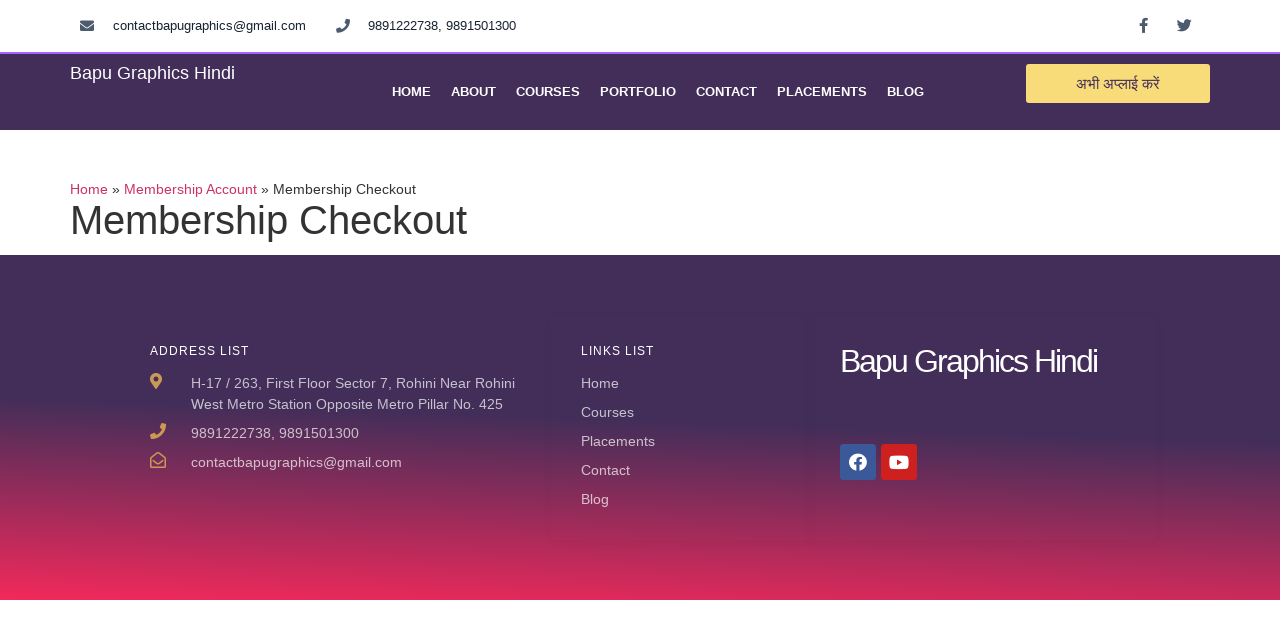

--- FILE ---
content_type: text/html; charset=UTF-8
request_url: https://hindi.bapugraphics.com/membership-account/membership-checkout/
body_size: 10308
content:
<!doctype html><html lang="en-GB"><head><script data-no-optimize="1">var litespeed_docref=sessionStorage.getItem("litespeed_docref");litespeed_docref&&(Object.defineProperty(document,"referrer",{get:function(){return litespeed_docref}}),sessionStorage.removeItem("litespeed_docref"));</script> <meta name="google-site-verification" content="hNHKId4rf3sQqDnszenuVUFoGymeAcW2pgl2aJEi9hg" /><meta charset="UTF-8"><link data-optimized="2" rel="stylesheet" href="https://hindi.bapugraphics.com/wp-content/litespeed/css/364ea0a6549a8a155cbbf0768c4eddcd.css?ver=3b09f" /><meta name="viewport" content="width=device-width, initial-scale=1"><link rel="profile" href="https://gmpg.org/xfn/11"><meta name='robots' content='index, follow, max-image-preview:large, max-snippet:-1, max-video-preview:-1' /><title>Membership Checkout | Learn Web Design, Graphic Design, Digital Marketing In Hindi</title><link rel="canonical" href="https://hindi.bapugraphics.com/membership-account/membership-checkout/" /><meta property="og:locale" content="en_GB" /><meta property="og:type" content="article" /><meta property="og:title" content="Membership Checkout | Learn Web Design, Graphic Design, Digital Marketing In Hindi" /><meta property="og:description" content="[pmpro_checkout]" /><meta property="og:url" content="https://hindi.bapugraphics.com/membership-account/membership-checkout/" /><meta property="og:site_name" content="Learn Web Design, Graphic Design, Digital Marketing In Hindi" /><meta property="article:publisher" content="https://www.facebook.com/bapugraphics/" /><meta name="twitter:card" content="summary_large_image" /><meta name="twitter:site" content="@bapugraphics" /> <script type="application/ld+json" class="yoast-schema-graph">{"@context":"https://schema.org","@graph":[{"@type":"WebPage","@id":"https://hindi.bapugraphics.com/membership-account/membership-checkout/","url":"https://hindi.bapugraphics.com/membership-account/membership-checkout/","name":"Membership Checkout | Learn Web Design, Graphic Design, Digital Marketing In Hindi","isPartOf":{"@id":"https://hindi.bapugraphics.com/#website"},"datePublished":"2016-05-27T09:44:44+00:00","dateModified":"2016-05-27T09:44:44+00:00","breadcrumb":{"@id":"https://hindi.bapugraphics.com/membership-account/membership-checkout/#breadcrumb"},"inLanguage":"en-GB","potentialAction":[{"@type":"ReadAction","target":["https://hindi.bapugraphics.com/membership-account/membership-checkout/"]}]},{"@type":"BreadcrumbList","@id":"https://hindi.bapugraphics.com/membership-account/membership-checkout/#breadcrumb","itemListElement":[{"@type":"ListItem","position":1,"name":"Home","item":"https://hindi.bapugraphics.com/"},{"@type":"ListItem","position":2,"name":"Membership Account","item":"https://hindi.bapugraphics.com/membership-account/"},{"@type":"ListItem","position":3,"name":"Membership Checkout"}]},{"@type":"WebSite","@id":"https://hindi.bapugraphics.com/#website","url":"https://hindi.bapugraphics.com/","name":"Learn Web Design, Graphic Design, Digital Marketing In Hindi","description":"Best Institute in Delhi","publisher":{"@id":"https://hindi.bapugraphics.com/#organization"},"potentialAction":[{"@type":"SearchAction","target":{"@type":"EntryPoint","urlTemplate":"https://hindi.bapugraphics.com/?s={search_term_string}"},"query-input":"required name=search_term_string"}],"inLanguage":"en-GB"},{"@type":"Organization","@id":"https://hindi.bapugraphics.com/#organization","name":"Bapu Graphics","url":"https://hindi.bapugraphics.com/","logo":{"@type":"ImageObject","inLanguage":"en-GB","@id":"https://hindi.bapugraphics.com/#/schema/logo/image/","url":"https://hindi.bapugraphics.com/wp-content/uploads/bapu-graphics-hindi.png","contentUrl":"https://hindi.bapugraphics.com/wp-content/uploads/bapu-graphics-hindi.png","width":300,"height":75,"caption":"Bapu Graphics"},"image":{"@id":"https://hindi.bapugraphics.com/#/schema/logo/image/"},"sameAs":["https://www.facebook.com/bapugraphics/","https://twitter.com/bapugraphics","https://www.instagram.com/bapugraphicsindia/","https://www.linkedin.com/company/bapu-graphics/","https://www.pinterest.ca/bapugraphics/","https://www.youtube.com/channel/UCM042RbemR7UkSik9E3Y-Hw"]}]}</script> <link rel="alternate" type="application/rss+xml" title="Learn Web Design, Graphic Design, Digital Marketing In Hindi &raquo; Feed" href="https://hindi.bapugraphics.com/feed/" /><link rel="alternate" type="application/rss+xml" title="Learn Web Design, Graphic Design, Digital Marketing In Hindi &raquo; Comments Feed" href="https://hindi.bapugraphics.com/comments/feed/" /><link rel="preconnect" href="https://fonts.gstatic.com/" crossorigin><link rel="https://api.w.org/" href="https://hindi.bapugraphics.com/wp-json/" /><link rel="alternate" type="application/json" href="https://hindi.bapugraphics.com/wp-json/wp/v2/pages/6516" /><link rel="EditURI" type="application/rsd+xml" title="RSD" href="https://hindi.bapugraphics.com/xmlrpc.php?rsd" /><link rel="wlwmanifest" type="application/wlwmanifest+xml" href="https://hindi.bapugraphics.com/wp-includes/wlwmanifest.xml" /><meta name="generator" content="WordPress 6.2.8" /><link rel='shortlink' href='https://hindi.bapugraphics.com/?p=6516' /><link rel="alternate" type="application/json+oembed" href="https://hindi.bapugraphics.com/wp-json/oembed/1.0/embed?url=https%3A%2F%2Fhindi.bapugraphics.com%2Fmembership-account%2Fmembership-checkout%2F" /><link rel="alternate" type="text/xml+oembed" href="https://hindi.bapugraphics.com/wp-json/oembed/1.0/embed?url=https%3A%2F%2Fhindi.bapugraphics.com%2Fmembership-account%2Fmembership-checkout%2F&#038;format=xml" /><meta name="generator" content="Elementor 3.13.4; features: a11y_improvements, additional_custom_breakpoints; settings: css_print_method-external, google_font-enabled, font_display-auto"><link rel="icon" href="https://hindi.bapugraphics.com/wp-content/uploads/2019/02/cropped-favicon-32x32.png" sizes="32x32" /><link rel="icon" href="https://hindi.bapugraphics.com/wp-content/uploads/2019/02/cropped-favicon-192x192.png" sizes="192x192" /><link rel="apple-touch-icon" href="https://hindi.bapugraphics.com/wp-content/uploads/2019/02/cropped-favicon-180x180.png" /><meta name="msapplication-TileImage" content="https://hindi.bapugraphics.com/wp-content/uploads/2019/02/cropped-favicon-270x270.png" /></head><body class="page-template-default page page-id-6516 page-child parent-pageid-6513 elementor-default elementor-kit-9318 elementor-page-9452"><svg xmlns="http://www.w3.org/2000/svg" viewBox="0 0 0 0" width="0" height="0" focusable="false" role="none" style="visibility: hidden; position: absolute; left: -9999px; overflow: hidden;" ><defs><filter id="wp-duotone-dark-grayscale"><feColorMatrix color-interpolation-filters="sRGB" type="matrix" values=" .299 .587 .114 0 0 .299 .587 .114 0 0 .299 .587 .114 0 0 .299 .587 .114 0 0 " /><feComponentTransfer color-interpolation-filters="sRGB" ><feFuncR type="table" tableValues="0 0.49803921568627" /><feFuncG type="table" tableValues="0 0.49803921568627" /><feFuncB type="table" tableValues="0 0.49803921568627" /><feFuncA type="table" tableValues="1 1" /></feComponentTransfer><feComposite in2="SourceGraphic" operator="in" /></filter></defs></svg><svg xmlns="http://www.w3.org/2000/svg" viewBox="0 0 0 0" width="0" height="0" focusable="false" role="none" style="visibility: hidden; position: absolute; left: -9999px; overflow: hidden;" ><defs><filter id="wp-duotone-grayscale"><feColorMatrix color-interpolation-filters="sRGB" type="matrix" values=" .299 .587 .114 0 0 .299 .587 .114 0 0 .299 .587 .114 0 0 .299 .587 .114 0 0 " /><feComponentTransfer color-interpolation-filters="sRGB" ><feFuncR type="table" tableValues="0 1" /><feFuncG type="table" tableValues="0 1" /><feFuncB type="table" tableValues="0 1" /><feFuncA type="table" tableValues="1 1" /></feComponentTransfer><feComposite in2="SourceGraphic" operator="in" /></filter></defs></svg><svg xmlns="http://www.w3.org/2000/svg" viewBox="0 0 0 0" width="0" height="0" focusable="false" role="none" style="visibility: hidden; position: absolute; left: -9999px; overflow: hidden;" ><defs><filter id="wp-duotone-purple-yellow"><feColorMatrix color-interpolation-filters="sRGB" type="matrix" values=" .299 .587 .114 0 0 .299 .587 .114 0 0 .299 .587 .114 0 0 .299 .587 .114 0 0 " /><feComponentTransfer color-interpolation-filters="sRGB" ><feFuncR type="table" tableValues="0.54901960784314 0.98823529411765" /><feFuncG type="table" tableValues="0 1" /><feFuncB type="table" tableValues="0.71764705882353 0.25490196078431" /><feFuncA type="table" tableValues="1 1" /></feComponentTransfer><feComposite in2="SourceGraphic" operator="in" /></filter></defs></svg><svg xmlns="http://www.w3.org/2000/svg" viewBox="0 0 0 0" width="0" height="0" focusable="false" role="none" style="visibility: hidden; position: absolute; left: -9999px; overflow: hidden;" ><defs><filter id="wp-duotone-blue-red"><feColorMatrix color-interpolation-filters="sRGB" type="matrix" values=" .299 .587 .114 0 0 .299 .587 .114 0 0 .299 .587 .114 0 0 .299 .587 .114 0 0 " /><feComponentTransfer color-interpolation-filters="sRGB" ><feFuncR type="table" tableValues="0 1" /><feFuncG type="table" tableValues="0 0.27843137254902" /><feFuncB type="table" tableValues="0.5921568627451 0.27843137254902" /><feFuncA type="table" tableValues="1 1" /></feComponentTransfer><feComposite in2="SourceGraphic" operator="in" /></filter></defs></svg><svg xmlns="http://www.w3.org/2000/svg" viewBox="0 0 0 0" width="0" height="0" focusable="false" role="none" style="visibility: hidden; position: absolute; left: -9999px; overflow: hidden;" ><defs><filter id="wp-duotone-midnight"><feColorMatrix color-interpolation-filters="sRGB" type="matrix" values=" .299 .587 .114 0 0 .299 .587 .114 0 0 .299 .587 .114 0 0 .299 .587 .114 0 0 " /><feComponentTransfer color-interpolation-filters="sRGB" ><feFuncR type="table" tableValues="0 0" /><feFuncG type="table" tableValues="0 0.64705882352941" /><feFuncB type="table" tableValues="0 1" /><feFuncA type="table" tableValues="1 1" /></feComponentTransfer><feComposite in2="SourceGraphic" operator="in" /></filter></defs></svg><svg xmlns="http://www.w3.org/2000/svg" viewBox="0 0 0 0" width="0" height="0" focusable="false" role="none" style="visibility: hidden; position: absolute; left: -9999px; overflow: hidden;" ><defs><filter id="wp-duotone-magenta-yellow"><feColorMatrix color-interpolation-filters="sRGB" type="matrix" values=" .299 .587 .114 0 0 .299 .587 .114 0 0 .299 .587 .114 0 0 .299 .587 .114 0 0 " /><feComponentTransfer color-interpolation-filters="sRGB" ><feFuncR type="table" tableValues="0.78039215686275 1" /><feFuncG type="table" tableValues="0 0.94901960784314" /><feFuncB type="table" tableValues="0.35294117647059 0.47058823529412" /><feFuncA type="table" tableValues="1 1" /></feComponentTransfer><feComposite in2="SourceGraphic" operator="in" /></filter></defs></svg><svg xmlns="http://www.w3.org/2000/svg" viewBox="0 0 0 0" width="0" height="0" focusable="false" role="none" style="visibility: hidden; position: absolute; left: -9999px; overflow: hidden;" ><defs><filter id="wp-duotone-purple-green"><feColorMatrix color-interpolation-filters="sRGB" type="matrix" values=" .299 .587 .114 0 0 .299 .587 .114 0 0 .299 .587 .114 0 0 .299 .587 .114 0 0 " /><feComponentTransfer color-interpolation-filters="sRGB" ><feFuncR type="table" tableValues="0.65098039215686 0.40392156862745" /><feFuncG type="table" tableValues="0 1" /><feFuncB type="table" tableValues="0.44705882352941 0.4" /><feFuncA type="table" tableValues="1 1" /></feComponentTransfer><feComposite in2="SourceGraphic" operator="in" /></filter></defs></svg><svg xmlns="http://www.w3.org/2000/svg" viewBox="0 0 0 0" width="0" height="0" focusable="false" role="none" style="visibility: hidden; position: absolute; left: -9999px; overflow: hidden;" ><defs><filter id="wp-duotone-blue-orange"><feColorMatrix color-interpolation-filters="sRGB" type="matrix" values=" .299 .587 .114 0 0 .299 .587 .114 0 0 .299 .587 .114 0 0 .299 .587 .114 0 0 " /><feComponentTransfer color-interpolation-filters="sRGB" ><feFuncR type="table" tableValues="0.098039215686275 1" /><feFuncG type="table" tableValues="0 0.66274509803922" /><feFuncB type="table" tableValues="0.84705882352941 0.41960784313725" /><feFuncA type="table" tableValues="1 1" /></feComponentTransfer><feComposite in2="SourceGraphic" operator="in" /></filter></defs></svg>
<a class="skip-link screen-reader-text" href="#content">Skip to content</a><div data-elementor-type="header" data-elementor-id="9319" class="elementor elementor-9319 elementor-location-header"><div class="elementor-section-wrap"><div class="elementor-element elementor-element-c4108c5 elementor-hidden-mobile e-con-boxed e-flex e-con" data-id="c4108c5" data-element_type="container" id="envato-101-header" data-settings="{&quot;background_background&quot;:&quot;classic&quot;,&quot;content_width&quot;:&quot;boxed&quot;}"><div class="e-con-inner"><div class="elementor-element elementor-element-6b215d3 e-con-full e-flex e-con" data-id="6b215d3" data-element_type="container" data-settings="{&quot;content_width&quot;:&quot;full&quot;}"><div class="elementor-element elementor-element-878d825 elementor-hidden-phone e-con-full e-flex e-con" data-id="878d825" data-element_type="container" data-settings="{&quot;content_width&quot;:&quot;full&quot;}"><div class="elementor-element elementor-element-ca031a4 e-con-full e-flex e-con" data-id="ca031a4" data-element_type="container" data-settings="{&quot;content_width&quot;:&quot;full&quot;}"><div class="elementor-element elementor-element-53de503 elementor-icon-list--layout-inline elementor-align-left elementor-list-item-link-full_width elementor-widget elementor-widget-icon-list" data-id="53de503" data-element_type="widget" data-widget_type="icon-list.default"><div class="elementor-widget-container"><ul class="elementor-icon-list-items elementor-inline-items"><li class="elementor-icon-list-item elementor-inline-item">
<span class="elementor-icon-list-icon">
<i aria-hidden="true" class="fas fa-envelope"></i>						</span>
<span class="elementor-icon-list-text">contactbapugraphics@gmail.com</span></li><li class="elementor-icon-list-item elementor-inline-item">
<span class="elementor-icon-list-icon">
<i aria-hidden="true" class="fas fa-phone"></i>						</span>
<span class="elementor-icon-list-text">9891222738, 9891501300</span></li></ul></div></div></div><div class="elementor-element elementor-element-bec36c7 e-con-full e-flex e-con" data-id="bec36c7" data-element_type="container" data-settings="{&quot;content_width&quot;:&quot;full&quot;}"><div class="elementor-element elementor-element-d272530 e-grid-align-right elementor-shape-rounded elementor-grid-0 elementor-widget elementor-widget-social-icons" data-id="d272530" data-element_type="widget" data-widget_type="social-icons.default"><div class="elementor-widget-container"><div class="elementor-social-icons-wrapper elementor-grid">
<span class="elementor-grid-item">
<a class="elementor-icon elementor-social-icon elementor-social-icon-facebook-f elementor-repeater-item-320e991" target="_blank">
<span class="elementor-screen-only">Facebook-f</span>
<i class="fab fa-facebook-f"></i>					</a>
</span>
<span class="elementor-grid-item">
<a class="elementor-icon elementor-social-icon elementor-social-icon-twitter elementor-repeater-item-1491259" target="_blank">
<span class="elementor-screen-only">Twitter</span>
<i class="fab fa-twitter"></i>					</a>
</span></div></div></div></div></div></div></div></div><div class="elementor-element elementor-element-9deeca6 e-con-boxed e-flex e-con" data-id="9deeca6" data-element_type="container" data-settings="{&quot;background_background&quot;:&quot;classic&quot;,&quot;sticky&quot;:&quot;top&quot;,&quot;sticky_on&quot;:[&quot;desktop&quot;,&quot;tablet&quot;],&quot;content_width&quot;:&quot;boxed&quot;,&quot;sticky_offset&quot;:0,&quot;sticky_effects_offset&quot;:0}"><div class="e-con-inner"><div class="elementor-element elementor-element-4ffd6a2 e-con-full e-flex e-con" data-id="4ffd6a2" data-element_type="container" data-settings="{&quot;content_width&quot;:&quot;full&quot;}"><div class="elementor-element elementor-element-d2b7c20 elementor-widget elementor-widget-heading" data-id="d2b7c20" data-element_type="widget" data-widget_type="heading.default"><div class="elementor-widget-container"><h1 class="elementor-heading-title elementor-size-default">Bapu Graphics Hindi</h1></div></div></div><div class="elementor-element elementor-element-392fa74 e-con-full e-flex e-con" data-id="392fa74" data-element_type="container" data-settings="{&quot;content_width&quot;:&quot;full&quot;}"><div class="elementor-element elementor-element-f0fe8c3 elementor-nav-menu--stretch elementor-nav-menu__align-center elementor-nav-menu--dropdown-tablet elementor-nav-menu__text-align-aside elementor-nav-menu--toggle elementor-nav-menu--burger elementor-widget elementor-widget-nav-menu" data-id="f0fe8c3" data-element_type="widget" data-settings="{&quot;full_width&quot;:&quot;stretch&quot;,&quot;layout&quot;:&quot;horizontal&quot;,&quot;submenu_icon&quot;:{&quot;value&quot;:&quot;&lt;i class=\&quot;fas fa-caret-down\&quot;&gt;&lt;\/i&gt;&quot;,&quot;library&quot;:&quot;fa-solid&quot;},&quot;toggle&quot;:&quot;burger&quot;}" data-widget_type="nav-menu.default"><div class="elementor-widget-container"><nav class="elementor-nav-menu--main elementor-nav-menu__container elementor-nav-menu--layout-horizontal e--pointer-text e--animation-grow"><ul id="menu-1-f0fe8c3" class="elementor-nav-menu"><li class="menu-item menu-item-type-post_type menu-item-object-page menu-item-home menu-item-9224"><a href="https://hindi.bapugraphics.com/" class="elementor-item">Home</a></li><li class="menu-item menu-item-type-custom menu-item-object-custom menu-item-9486"><a href="https://www.bapugraphics.com/aboutbapugraphics.php" class="elementor-item">About</a></li><li class="sub-menu-columns menu-item menu-item-type-post_type_archive menu-item-object-lp_course menu-item-has-children menu-item-7637"><a href="https://hindi.bapugraphics.com/courses/" class="elementor-item">Courses</a><ul class="sub-menu elementor-nav-menu--dropdown"><li class="menu-item menu-item-type-custom menu-item-object-custom menu-item-has-children menu-item-7655"><a href="#" class="elementor-sub-item elementor-item-anchor">Courses</a><ul class="sub-menu elementor-nav-menu--dropdown"><li class="menu-item menu-item-type-post_type menu-item-object-lp_course menu-item-7657"><a href="https://hindi.bapugraphics.com/course/web-design-course/" class="elementor-sub-item">Web Design Course</a></li><li class="menu-item menu-item-type-post_type menu-item-object-lp_course menu-item-7660"><a href="https://hindi.bapugraphics.com/course/graphic-design-course/" class="elementor-sub-item">Graphic Design Course</a></li><li class="menu-item menu-item-type-post_type menu-item-object-lp_course menu-item-7663"><a href="https://hindi.bapugraphics.com/course/digital-marketing-course-hindi-delhi/" class="elementor-sub-item">Digital Marketing Course</a></li><li class="menu-item menu-item-type-post_type menu-item-object-lp_course menu-item-7656"><a href="https://hindi.bapugraphics.com/course/web-development-course/" class="elementor-sub-item">Web Development Course</a></li><li class="menu-item menu-item-type-post_type menu-item-object-lp_course menu-item-7658"><a href="https://hindi.bapugraphics.com/course/video-post-production-course/" class="elementor-sub-item">Video Post Production Course</a></li><li class="menu-item menu-item-type-post_type menu-item-object-lp_course menu-item-7659"><a href="https://hindi.bapugraphics.com/course/multimedia-course/" class="elementor-sub-item">Multimedia Course</a></li><li class="menu-item menu-item-type-post_type menu-item-object-lp_course menu-item-7661"><a href="https://hindi.bapugraphics.com/course/e-pub-course/" class="elementor-sub-item">E-Pub Course</a></li><li class="menu-item menu-item-type-post_type menu-item-object-lp_course menu-item-7662"><a href="https://hindi.bapugraphics.com/course/e-learning-course/" class="elementor-sub-item">E-Learning Course</a></li></ul></li><li class="menu-item menu-item-type-custom menu-item-object-custom menu-item-has-children menu-item-7654"><a href="#" class="elementor-sub-item elementor-item-anchor">Categories</a><ul class="sub-menu elementor-nav-menu--dropdown"><li class="menu-item menu-item-type-post_type menu-item-object-page menu-item-8721"><a href="https://hindi.bapugraphics.com/web-specialized-courses/" class="elementor-sub-item">Web Specialized Courses</a></li><li class="menu-item menu-item-type-post_type menu-item-object-page menu-item-8723"><a href="https://hindi.bapugraphics.com/graphic-specialized-courses/" class="elementor-sub-item">Graphic Specialized Courses</a></li><li class="menu-item menu-item-type-post_type menu-item-object-page menu-item-8726"><a href="https://hindi.bapugraphics.com/3d-special-courses/" class="elementor-sub-item">3D Special Courses</a></li><li class="menu-item menu-item-type-post_type menu-item-object-page menu-item-8725"><a href="https://hindi.bapugraphics.com/animation-courses/" class="elementor-sub-item">Animation Courses</a></li><li class="menu-item menu-item-type-post_type menu-item-object-page menu-item-8724"><a href="https://hindi.bapugraphics.com/electronic-media-special-course/" class="elementor-sub-item">Electronic Media Special Course</a></li><li class="menu-item menu-item-type-post_type menu-item-object-page menu-item-8720"><a href="https://hindi.bapugraphics.com/web-application-courses/" class="elementor-sub-item">Web Application Courses</a></li><li class="menu-item menu-item-type-post_type menu-item-object-page menu-item-8719"><a href="https://hindi.bapugraphics.com/develoment-codes/" class="elementor-sub-item">Development Codes</a></li><li class="menu-item menu-item-type-post_type menu-item-object-page menu-item-8722"><a href="https://hindi.bapugraphics.com/software-wise-courses/" class="elementor-sub-item">Software Wise Courses</a></li></ul></li></ul></li><li class="menu-item menu-item-type-custom menu-item-object-custom menu-item-7705"><a href="https://www.bapugraphics.com/bapu-graphics-portfolio/latest-portfolio/" class="elementor-item">Portfolio</a></li><li class="menu-item menu-item-type-custom menu-item-object-custom menu-item-9485"><a href="https://www.bapugraphics.com/contactus.php" class="elementor-item">Contact</a></li><li class="menu-item menu-item-type-custom menu-item-object-custom menu-item-9484"><a href="https://www.bapugraphics.com/placementsassistance.php" class="elementor-item">Placements</a></li><li class="menu-item menu-item-type-custom menu-item-object-custom menu-item-7664"><a href="https://hindi.bapugraphics.com/blog/" class="elementor-item">Blog</a></li></ul></nav><div class="elementor-menu-toggle" role="button" tabindex="0" aria-label="Menu Toggle" aria-expanded="false">
<i aria-hidden="true" role="presentation" class="elementor-menu-toggle__icon--open eicon-menu-bar"></i><i aria-hidden="true" role="presentation" class="elementor-menu-toggle__icon--close eicon-close"></i>			<span class="elementor-screen-only">Menu</span></div><nav class="elementor-nav-menu--dropdown elementor-nav-menu__container" aria-hidden="true"><ul id="menu-2-f0fe8c3" class="elementor-nav-menu"><li class="menu-item menu-item-type-post_type menu-item-object-page menu-item-home menu-item-9224"><a href="https://hindi.bapugraphics.com/" class="elementor-item" tabindex="-1">Home</a></li><li class="menu-item menu-item-type-custom menu-item-object-custom menu-item-9486"><a href="https://www.bapugraphics.com/aboutbapugraphics.php" class="elementor-item" tabindex="-1">About</a></li><li class="sub-menu-columns menu-item menu-item-type-post_type_archive menu-item-object-lp_course menu-item-has-children menu-item-7637"><a href="https://hindi.bapugraphics.com/courses/" class="elementor-item" tabindex="-1">Courses</a><ul class="sub-menu elementor-nav-menu--dropdown"><li class="menu-item menu-item-type-custom menu-item-object-custom menu-item-has-children menu-item-7655"><a href="#" class="elementor-sub-item elementor-item-anchor" tabindex="-1">Courses</a><ul class="sub-menu elementor-nav-menu--dropdown"><li class="menu-item menu-item-type-post_type menu-item-object-lp_course menu-item-7657"><a href="https://hindi.bapugraphics.com/course/web-design-course/" class="elementor-sub-item" tabindex="-1">Web Design Course</a></li><li class="menu-item menu-item-type-post_type menu-item-object-lp_course menu-item-7660"><a href="https://hindi.bapugraphics.com/course/graphic-design-course/" class="elementor-sub-item" tabindex="-1">Graphic Design Course</a></li><li class="menu-item menu-item-type-post_type menu-item-object-lp_course menu-item-7663"><a href="https://hindi.bapugraphics.com/course/digital-marketing-course-hindi-delhi/" class="elementor-sub-item" tabindex="-1">Digital Marketing Course</a></li><li class="menu-item menu-item-type-post_type menu-item-object-lp_course menu-item-7656"><a href="https://hindi.bapugraphics.com/course/web-development-course/" class="elementor-sub-item" tabindex="-1">Web Development Course</a></li><li class="menu-item menu-item-type-post_type menu-item-object-lp_course menu-item-7658"><a href="https://hindi.bapugraphics.com/course/video-post-production-course/" class="elementor-sub-item" tabindex="-1">Video Post Production Course</a></li><li class="menu-item menu-item-type-post_type menu-item-object-lp_course menu-item-7659"><a href="https://hindi.bapugraphics.com/course/multimedia-course/" class="elementor-sub-item" tabindex="-1">Multimedia Course</a></li><li class="menu-item menu-item-type-post_type menu-item-object-lp_course menu-item-7661"><a href="https://hindi.bapugraphics.com/course/e-pub-course/" class="elementor-sub-item" tabindex="-1">E-Pub Course</a></li><li class="menu-item menu-item-type-post_type menu-item-object-lp_course menu-item-7662"><a href="https://hindi.bapugraphics.com/course/e-learning-course/" class="elementor-sub-item" tabindex="-1">E-Learning Course</a></li></ul></li><li class="menu-item menu-item-type-custom menu-item-object-custom menu-item-has-children menu-item-7654"><a href="#" class="elementor-sub-item elementor-item-anchor" tabindex="-1">Categories</a><ul class="sub-menu elementor-nav-menu--dropdown"><li class="menu-item menu-item-type-post_type menu-item-object-page menu-item-8721"><a href="https://hindi.bapugraphics.com/web-specialized-courses/" class="elementor-sub-item" tabindex="-1">Web Specialized Courses</a></li><li class="menu-item menu-item-type-post_type menu-item-object-page menu-item-8723"><a href="https://hindi.bapugraphics.com/graphic-specialized-courses/" class="elementor-sub-item" tabindex="-1">Graphic Specialized Courses</a></li><li class="menu-item menu-item-type-post_type menu-item-object-page menu-item-8726"><a href="https://hindi.bapugraphics.com/3d-special-courses/" class="elementor-sub-item" tabindex="-1">3D Special Courses</a></li><li class="menu-item menu-item-type-post_type menu-item-object-page menu-item-8725"><a href="https://hindi.bapugraphics.com/animation-courses/" class="elementor-sub-item" tabindex="-1">Animation Courses</a></li><li class="menu-item menu-item-type-post_type menu-item-object-page menu-item-8724"><a href="https://hindi.bapugraphics.com/electronic-media-special-course/" class="elementor-sub-item" tabindex="-1">Electronic Media Special Course</a></li><li class="menu-item menu-item-type-post_type menu-item-object-page menu-item-8720"><a href="https://hindi.bapugraphics.com/web-application-courses/" class="elementor-sub-item" tabindex="-1">Web Application Courses</a></li><li class="menu-item menu-item-type-post_type menu-item-object-page menu-item-8719"><a href="https://hindi.bapugraphics.com/develoment-codes/" class="elementor-sub-item" tabindex="-1">Development Codes</a></li><li class="menu-item menu-item-type-post_type menu-item-object-page menu-item-8722"><a href="https://hindi.bapugraphics.com/software-wise-courses/" class="elementor-sub-item" tabindex="-1">Software Wise Courses</a></li></ul></li></ul></li><li class="menu-item menu-item-type-custom menu-item-object-custom menu-item-7705"><a href="https://www.bapugraphics.com/bapu-graphics-portfolio/latest-portfolio/" class="elementor-item" tabindex="-1">Portfolio</a></li><li class="menu-item menu-item-type-custom menu-item-object-custom menu-item-9485"><a href="https://www.bapugraphics.com/contactus.php" class="elementor-item" tabindex="-1">Contact</a></li><li class="menu-item menu-item-type-custom menu-item-object-custom menu-item-9484"><a href="https://www.bapugraphics.com/placementsassistance.php" class="elementor-item" tabindex="-1">Placements</a></li><li class="menu-item menu-item-type-custom menu-item-object-custom menu-item-7664"><a href="https://hindi.bapugraphics.com/blog/" class="elementor-item" tabindex="-1">Blog</a></li></ul></nav></div></div></div><div class="elementor-element elementor-element-2871a9c e-con-full elementor-hidden-mobile e-flex e-con" data-id="2871a9c" data-element_type="container" data-settings="{&quot;content_width&quot;:&quot;full&quot;}"><div class="elementor-element elementor-element-1918b10 elementor-align-justify elementor-widget elementor-widget-button" data-id="1918b10" data-element_type="widget" data-widget_type="button.default"><div class="elementor-widget-container"><div class="elementor-button-wrapper">
<a href="#elementor-action%3Aaction%3Dpopup%3Aopen%26settings%3DeyJpZCI6Ijk2ODkiLCJ0b2dnbGUiOmZhbHNlfQ%3D%3D" class="elementor-button-link elementor-button elementor-size-sm" role="button">
<span class="elementor-button-content-wrapper">
<span class="elementor-button-text">अभी अप्लाई करें</span>
</span>
</a></div></div></div></div></div></div></div></div><div data-elementor-type="single-page" data-elementor-id="9452" class="elementor elementor-9452 elementor-location-single post-6516 page type-page status-publish hentry"><div class="elementor-section-wrap"><div class="elementor-element elementor-element-a490d2c e-con-boxed e-flex e-con" data-id="a490d2c" data-element_type="container" data-settings="{&quot;content_width&quot;:&quot;boxed&quot;}"><div class="e-con-inner"><div class="elementor-element elementor-element-80b460c elementor-widget elementor-widget-breadcrumbs" data-id="80b460c" data-element_type="widget" data-widget_type="breadcrumbs.default"><div class="elementor-widget-container"><p id="breadcrumbs"><span><span><a href="https://hindi.bapugraphics.com/">Home</a></span> » <span><a href="https://hindi.bapugraphics.com/membership-account/">Membership Account</a></span> » <span class="breadcrumb_last" aria-current="page">Membership Checkout</span></span></p></div></div><div class="elementor-element elementor-element-0ca1973 elementor-widget elementor-widget-theme-page-title elementor-page-title elementor-widget-heading" data-id="0ca1973" data-element_type="widget" data-widget_type="theme-page-title.default"><div class="elementor-widget-container"><h1 class="elementor-heading-title elementor-size-default">Membership Checkout</h1></div></div></div></div></div></div><div data-elementor-type="footer" data-elementor-id="9377" class="elementor elementor-9377 elementor-location-footer"><div class="elementor-section-wrap"><section class="elementor-section elementor-top-section elementor-element elementor-element-474d8ae4 elementor-reverse-mobile elementor-section-boxed elementor-section-height-default elementor-section-height-default" data-id="474d8ae4" data-element_type="section" data-settings="{&quot;background_background&quot;:&quot;gradient&quot;,&quot;animation&quot;:&quot;none&quot;}"><div class="elementor-background-overlay"></div><div class="elementor-container elementor-column-gap-wider"><div class="elementor-row"><div class="elementor-column elementor-col-33 elementor-top-column elementor-element elementor-element-3492761f" data-id="3492761f" data-element_type="column" data-settings="{&quot;animation&quot;:&quot;none&quot;,&quot;animation_delay&quot;:100}"><div class="elementor-column-wrap elementor-element-populated"><div class="elementor-widget-wrap"><div class="elementor-element elementor-element-7c28fbe3 elementor-widget elementor-widget-heading" data-id="7c28fbe3" data-element_type="widget" data-widget_type="heading.default"><div class="elementor-widget-container"><h2 class="elementor-heading-title elementor-size-default">Address List</h2></div></div><div class="elementor-element elementor-element-434e889e elementor-icon-list--layout-traditional elementor-list-item-link-full_width elementor-widget elementor-widget-icon-list" data-id="434e889e" data-element_type="widget" data-widget_type="icon-list.default"><div class="elementor-widget-container"><ul class="elementor-icon-list-items"><li class="elementor-icon-list-item">
<span class="elementor-icon-list-icon">
<i aria-hidden="true" class="fas fa-map-marker-alt"></i>						</span>
<span class="elementor-icon-list-text">H-17 / 263, First Floor Sector 7, Rohini  Near Rohini West Metro Station Opposite Metro Pillar No. 425</span></li><li class="elementor-icon-list-item">
<span class="elementor-icon-list-icon">
<i aria-hidden="true" class="fas fa-phone"></i>						</span>
<span class="elementor-icon-list-text">9891222738, 9891501300</span></li><li class="elementor-icon-list-item">
<span class="elementor-icon-list-icon">
<i aria-hidden="true" class="far fa-envelope-open"></i>						</span>
<span class="elementor-icon-list-text">contactbapugraphics@gmail.com</span></li></ul></div></div></div></div></div><div class="elementor-column elementor-col-33 elementor-top-column elementor-element elementor-element-15ea5046" data-id="15ea5046" data-element_type="column" data-settings="{&quot;background_background&quot;:&quot;classic&quot;,&quot;animation&quot;:&quot;none&quot;,&quot;animation_delay&quot;:300}"><div class="elementor-column-wrap elementor-element-populated"><div class="elementor-widget-wrap"><div class="elementor-element elementor-element-1845e3a6 elementor-widget elementor-widget-heading" data-id="1845e3a6" data-element_type="widget" data-widget_type="heading.default"><div class="elementor-widget-container"><h2 class="elementor-heading-title elementor-size-default">Links List</h2></div></div><div class="elementor-element elementor-element-20bc32fc elementor-icon-list--layout-traditional elementor-list-item-link-full_width elementor-widget elementor-widget-icon-list" data-id="20bc32fc" data-element_type="widget" data-widget_type="icon-list.default"><div class="elementor-widget-container"><ul class="elementor-icon-list-items"><li class="elementor-icon-list-item">
<a href="#"><span class="elementor-icon-list-text">Home</span>
</a></li><li class="elementor-icon-list-item">
<a href="#"><span class="elementor-icon-list-text">Courses</span>
</a></li><li class="elementor-icon-list-item">
<a href="#"><span class="elementor-icon-list-text">Placements</span>
</a></li><li class="elementor-icon-list-item">
<a href="#"><span class="elementor-icon-list-text">Contact</span>
</a></li><li class="elementor-icon-list-item">
<a href="#"><span class="elementor-icon-list-text">Blog</span>
</a></li></ul></div></div></div></div></div><div class="elementor-column elementor-col-33 elementor-top-column elementor-element elementor-element-26a0d22e" data-id="26a0d22e" data-element_type="column" data-settings="{&quot;background_background&quot;:&quot;classic&quot;,&quot;animation&quot;:&quot;none&quot;,&quot;animation_delay&quot;:400}"><div class="elementor-column-wrap elementor-element-populated"><div class="elementor-widget-wrap"><div class="elementor-element elementor-element-69937e43 elementor-widget elementor-widget-heading" data-id="69937e43" data-element_type="widget" data-widget_type="heading.default"><div class="elementor-widget-container"><h2 class="elementor-heading-title elementor-size-default">Bapu Graphics Hindi</h2></div></div><div class="elementor-element elementor-element-465b1a91 elementor-invisible elementor-widget elementor-widget-text-editor" data-id="465b1a91" data-element_type="widget" data-settings="{&quot;_animation&quot;:&quot;fadeIn&quot;,&quot;_animation_delay&quot;:250}" data-widget_type="text-editor.default"><div class="elementor-widget-container"><div class="elementor-text-editor elementor-clearfix"><p>Multimedia Training Institute In Delhi.</p></div></div></div><div class="elementor-element elementor-element-04776e2 e-grid-align-left elementor-shape-rounded elementor-grid-0 elementor-widget elementor-widget-social-icons" data-id="04776e2" data-element_type="widget" data-widget_type="social-icons.default"><div class="elementor-widget-container"><div class="elementor-social-icons-wrapper elementor-grid">
<span class="elementor-grid-item">
<a class="elementor-icon elementor-social-icon elementor-social-icon-facebook elementor-repeater-item-ce523dd" href="https://www.facebook.com/bapugraphics" target="_blank">
<span class="elementor-screen-only">Facebook</span>
<i class="fab fa-facebook"></i>					</a>
</span>
<span class="elementor-grid-item">
<a class="elementor-icon elementor-social-icon elementor-social-icon-youtube elementor-repeater-item-2e9f83b" href="https://www.youtube.com/bapugraphics" target="_blank">
<span class="elementor-screen-only">Youtube</span>
<i class="fab fa-youtube"></i>					</a>
</span></div></div></div></div></div></div></div></div></section></div></div><div data-elementor-type="popup" data-elementor-id="9689" class="elementor elementor-9689 elementor-location-popup" data-elementor-settings="{&quot;a11y_navigation&quot;:&quot;yes&quot;,&quot;triggers&quot;:[],&quot;timing&quot;:[]}"><div class="elementor-section-wrap"><section class="elementor-section elementor-inner-section elementor-element elementor-element-1b313f5e elementor-section-full_width elementor-section-height-default elementor-section-height-default" data-id="1b313f5e" data-element_type="section" data-settings="{&quot;background_background&quot;:&quot;classic&quot;}"><div class="elementor-container elementor-column-gap-default"><div class="elementor-row"><div class="elementor-column elementor-col-100 elementor-inner-column elementor-element elementor-element-35527eb9" data-id="35527eb9" data-element_type="column" data-settings="{&quot;background_background&quot;:&quot;classic&quot;}"><div class="elementor-column-wrap elementor-element-populated"><div class="elementor-widget-wrap"><div class="elementor-element elementor-element-19653189 elementor-widget elementor-widget-heading" data-id="19653189" data-element_type="widget" data-widget_type="heading.default"><div class="elementor-widget-container"><h3 class="elementor-heading-title elementor-size-default">Expect a Call Back Shortly</h3></div></div><div class="elementor-element elementor-element-20c1764a elementor-button-align-stretch elementor-widget elementor-widget-form" data-id="20c1764a" data-element_type="widget" data-settings="{&quot;step_next_label&quot;:&quot;Next&quot;,&quot;step_previous_label&quot;:&quot;Previous&quot;,&quot;button_width&quot;:&quot;100&quot;,&quot;step_type&quot;:&quot;number_text&quot;,&quot;step_icon_shape&quot;:&quot;circle&quot;}" data-widget_type="form.default"><div class="elementor-widget-container"><form class="elementor-form" method="post" name="New Form">
<input type="hidden" name="post_id" value="9689"/>
<input type="hidden" name="form_id" value="20c1764a"/>
<input type="hidden" name="referer_title" value="Membership Checkout | Learn Web Design, Graphic Design, Digital Marketing In Hindi" /><input type="hidden" name="queried_id" value="6516"/><div class="elementor-form-fields-wrapper elementor-labels-"><div class="elementor-field-type-text elementor-field-group elementor-column elementor-field-group-name elementor-col-100">
<input size="1" type="text" name="form_fields[name]" id="form-field-name" class="elementor-field elementor-size-md  elementor-field-textual" placeholder="Your Name"></div><div class="elementor-field-type-tel elementor-field-group elementor-column elementor-field-group-email elementor-col-100 elementor-field-required">
<input size="1" type="tel" name="form_fields[email]" id="form-field-email" class="elementor-field elementor-size-md  elementor-field-textual" placeholder="Phone No" required="required" aria-required="true" pattern="[0-9()#&amp;+*-=.]+" title="Only numbers and phone characters (#, -, *, etc) are accepted."></div><div class="elementor-field-group elementor-column elementor-field-type-submit elementor-col-100 e-form__buttons">
<button type="submit" class="elementor-button elementor-size-md">
<span >
<span class=" elementor-button-icon">
</span>
<span class="elementor-button-text">SUBMIT</span>
</span>
</button></div></div></form></div></div></div></div></div></div></div></section></div></div> <script type="litespeed/javascript" data-src='https://hindi.bapugraphics.com/wp-includes/js/jquery/jquery.min.js' id='jquery-core-js'></script> <script data-no-optimize="1">!function(t,e){"object"==typeof exports&&"undefined"!=typeof module?module.exports=e():"function"==typeof define&&define.amd?define(e):(t="undefined"!=typeof globalThis?globalThis:t||self).LazyLoad=e()}(this,function(){"use strict";function e(){return(e=Object.assign||function(t){for(var e=1;e<arguments.length;e++){var n,a=arguments[e];for(n in a)Object.prototype.hasOwnProperty.call(a,n)&&(t[n]=a[n])}return t}).apply(this,arguments)}function i(t){return e({},it,t)}function o(t,e){var n,a="LazyLoad::Initialized",i=new t(e);try{n=new CustomEvent(a,{detail:{instance:i}})}catch(t){(n=document.createEvent("CustomEvent")).initCustomEvent(a,!1,!1,{instance:i})}window.dispatchEvent(n)}function l(t,e){return t.getAttribute(gt+e)}function c(t){return l(t,bt)}function s(t,e){return function(t,e,n){e=gt+e;null!==n?t.setAttribute(e,n):t.removeAttribute(e)}(t,bt,e)}function r(t){return s(t,null),0}function u(t){return null===c(t)}function d(t){return c(t)===vt}function f(t,e,n,a){t&&(void 0===a?void 0===n?t(e):t(e,n):t(e,n,a))}function _(t,e){nt?t.classList.add(e):t.className+=(t.className?" ":"")+e}function v(t,e){nt?t.classList.remove(e):t.className=t.className.replace(new RegExp("(^|\\s+)"+e+"(\\s+|$)")," ").replace(/^\s+/,"").replace(/\s+$/,"")}function g(t){return t.llTempImage}function b(t,e){!e||(e=e._observer)&&e.unobserve(t)}function p(t,e){t&&(t.loadingCount+=e)}function h(t,e){t&&(t.toLoadCount=e)}function n(t){for(var e,n=[],a=0;e=t.children[a];a+=1)"SOURCE"===e.tagName&&n.push(e);return n}function m(t,e){(t=t.parentNode)&&"PICTURE"===t.tagName&&n(t).forEach(e)}function a(t,e){n(t).forEach(e)}function E(t){return!!t[st]}function I(t){return t[st]}function y(t){return delete t[st]}function A(e,t){var n;E(e)||(n={},t.forEach(function(t){n[t]=e.getAttribute(t)}),e[st]=n)}function k(a,t){var i;E(a)&&(i=I(a),t.forEach(function(t){var e,n;e=a,(t=i[n=t])?e.setAttribute(n,t):e.removeAttribute(n)}))}function L(t,e,n){_(t,e.class_loading),s(t,ut),n&&(p(n,1),f(e.callback_loading,t,n))}function w(t,e,n){n&&t.setAttribute(e,n)}function x(t,e){w(t,ct,l(t,e.data_sizes)),w(t,rt,l(t,e.data_srcset)),w(t,ot,l(t,e.data_src))}function O(t,e,n){var a=l(t,e.data_bg_multi),i=l(t,e.data_bg_multi_hidpi);(a=at&&i?i:a)&&(t.style.backgroundImage=a,n=n,_(t=t,(e=e).class_applied),s(t,ft),n&&(e.unobserve_completed&&b(t,e),f(e.callback_applied,t,n)))}function N(t,e){!e||0<e.loadingCount||0<e.toLoadCount||f(t.callback_finish,e)}function C(t,e,n){t.addEventListener(e,n),t.llEvLisnrs[e]=n}function M(t){return!!t.llEvLisnrs}function z(t){if(M(t)){var e,n,a=t.llEvLisnrs;for(e in a){var i=a[e];n=e,i=i,t.removeEventListener(n,i)}delete t.llEvLisnrs}}function R(t,e,n){var a;delete t.llTempImage,p(n,-1),(a=n)&&--a.toLoadCount,v(t,e.class_loading),e.unobserve_completed&&b(t,n)}function T(o,r,c){var l=g(o)||o;M(l)||function(t,e,n){M(t)||(t.llEvLisnrs={});var a="VIDEO"===t.tagName?"loadeddata":"load";C(t,a,e),C(t,"error",n)}(l,function(t){var e,n,a,i;n=r,a=c,i=d(e=o),R(e,n,a),_(e,n.class_loaded),s(e,dt),f(n.callback_loaded,e,a),i||N(n,a),z(l)},function(t){var e,n,a,i;n=r,a=c,i=d(e=o),R(e,n,a),_(e,n.class_error),s(e,_t),f(n.callback_error,e,a),i||N(n,a),z(l)})}function G(t,e,n){var a,i,o,r,c;t.llTempImage=document.createElement("IMG"),T(t,e,n),E(c=t)||(c[st]={backgroundImage:c.style.backgroundImage}),o=n,r=l(a=t,(i=e).data_bg),c=l(a,i.data_bg_hidpi),(r=at&&c?c:r)&&(a.style.backgroundImage='url("'.concat(r,'")'),g(a).setAttribute(ot,r),L(a,i,o)),O(t,e,n)}function D(t,e,n){var a;T(t,e,n),a=e,e=n,(t=It[(n=t).tagName])&&(t(n,a),L(n,a,e))}function V(t,e,n){var a;a=t,(-1<yt.indexOf(a.tagName)?D:G)(t,e,n)}function F(t,e,n){var a;t.setAttribute("loading","lazy"),T(t,e,n),a=e,(e=It[(n=t).tagName])&&e(n,a),s(t,vt)}function j(t){t.removeAttribute(ot),t.removeAttribute(rt),t.removeAttribute(ct)}function P(t){m(t,function(t){k(t,Et)}),k(t,Et)}function S(t){var e;(e=At[t.tagName])?e(t):E(e=t)&&(t=I(e),e.style.backgroundImage=t.backgroundImage)}function U(t,e){var n;S(t),n=e,u(e=t)||d(e)||(v(e,n.class_entered),v(e,n.class_exited),v(e,n.class_applied),v(e,n.class_loading),v(e,n.class_loaded),v(e,n.class_error)),r(t),y(t)}function $(t,e,n,a){var i;n.cancel_on_exit&&(c(t)!==ut||"IMG"===t.tagName&&(z(t),m(i=t,function(t){j(t)}),j(i),P(t),v(t,n.class_loading),p(a,-1),r(t),f(n.callback_cancel,t,e,a)))}function q(t,e,n,a){var i,o,r=(o=t,0<=pt.indexOf(c(o)));s(t,"entered"),_(t,n.class_entered),v(t,n.class_exited),i=t,o=a,n.unobserve_entered&&b(i,o),f(n.callback_enter,t,e,a),r||V(t,n,a)}function H(t){return t.use_native&&"loading"in HTMLImageElement.prototype}function B(t,i,o){t.forEach(function(t){return(a=t).isIntersecting||0<a.intersectionRatio?q(t.target,t,i,o):(e=t.target,n=t,a=i,t=o,void(u(e)||(_(e,a.class_exited),$(e,n,a,t),f(a.callback_exit,e,n,t))));var e,n,a})}function J(e,n){var t;et&&!H(e)&&(n._observer=new IntersectionObserver(function(t){B(t,e,n)},{root:(t=e).container===document?null:t.container,rootMargin:t.thresholds||t.threshold+"px"}))}function K(t){return Array.prototype.slice.call(t)}function Q(t){return t.container.querySelectorAll(t.elements_selector)}function W(t){return c(t)===_t}function X(t,e){return e=t||Q(e),K(e).filter(u)}function Y(e,t){var n;(n=Q(e),K(n).filter(W)).forEach(function(t){v(t,e.class_error),r(t)}),t.update()}function t(t,e){var n,a,t=i(t);this._settings=t,this.loadingCount=0,J(t,this),n=t,a=this,Z&&window.addEventListener("online",function(){Y(n,a)}),this.update(e)}var Z="undefined"!=typeof window,tt=Z&&!("onscroll"in window)||"undefined"!=typeof navigator&&/(gle|ing|ro)bot|crawl|spider/i.test(navigator.userAgent),et=Z&&"IntersectionObserver"in window,nt=Z&&"classList"in document.createElement("p"),at=Z&&1<window.devicePixelRatio,it={elements_selector:".lazy",container:tt||Z?document:null,threshold:300,thresholds:null,data_src:"src",data_srcset:"srcset",data_sizes:"sizes",data_bg:"bg",data_bg_hidpi:"bg-hidpi",data_bg_multi:"bg-multi",data_bg_multi_hidpi:"bg-multi-hidpi",data_poster:"poster",class_applied:"applied",class_loading:"litespeed-loading",class_loaded:"litespeed-loaded",class_error:"error",class_entered:"entered",class_exited:"exited",unobserve_completed:!0,unobserve_entered:!1,cancel_on_exit:!0,callback_enter:null,callback_exit:null,callback_applied:null,callback_loading:null,callback_loaded:null,callback_error:null,callback_finish:null,callback_cancel:null,use_native:!1},ot="src",rt="srcset",ct="sizes",lt="poster",st="llOriginalAttrs",ut="loading",dt="loaded",ft="applied",_t="error",vt="native",gt="data-",bt="ll-status",pt=[ut,dt,ft,_t],ht=[ot],mt=[ot,lt],Et=[ot,rt,ct],It={IMG:function(t,e){m(t,function(t){A(t,Et),x(t,e)}),A(t,Et),x(t,e)},IFRAME:function(t,e){A(t,ht),w(t,ot,l(t,e.data_src))},VIDEO:function(t,e){a(t,function(t){A(t,ht),w(t,ot,l(t,e.data_src))}),A(t,mt),w(t,lt,l(t,e.data_poster)),w(t,ot,l(t,e.data_src)),t.load()}},yt=["IMG","IFRAME","VIDEO"],At={IMG:P,IFRAME:function(t){k(t,ht)},VIDEO:function(t){a(t,function(t){k(t,ht)}),k(t,mt),t.load()}},kt=["IMG","IFRAME","VIDEO"];return t.prototype={update:function(t){var e,n,a,i=this._settings,o=X(t,i);{if(h(this,o.length),!tt&&et)return H(i)?(e=i,n=this,o.forEach(function(t){-1!==kt.indexOf(t.tagName)&&F(t,e,n)}),void h(n,0)):(t=this._observer,i=o,t.disconnect(),a=t,void i.forEach(function(t){a.observe(t)}));this.loadAll(o)}},destroy:function(){this._observer&&this._observer.disconnect(),Q(this._settings).forEach(function(t){y(t)}),delete this._observer,delete this._settings,delete this.loadingCount,delete this.toLoadCount},loadAll:function(t){var e=this,n=this._settings;X(t,n).forEach(function(t){b(t,e),V(t,n,e)})},restoreAll:function(){var e=this._settings;Q(e).forEach(function(t){U(t,e)})}},t.load=function(t,e){e=i(e);V(t,e)},t.resetStatus=function(t){r(t)},Z&&function(t,e){if(e)if(e.length)for(var n,a=0;n=e[a];a+=1)o(t,n);else o(t,e)}(t,window.lazyLoadOptions),t});!function(e,t){"use strict";function a(){t.body.classList.add("litespeed_lazyloaded")}function n(){console.log("[LiteSpeed] Start Lazy Load Images"),d=new LazyLoad({elements_selector:"[data-lazyloaded]",callback_finish:a}),o=function(){d.update()},e.MutationObserver&&new MutationObserver(o).observe(t.documentElement,{childList:!0,subtree:!0,attributes:!0})}var d,o;e.addEventListener?e.addEventListener("load",n,!1):e.attachEvent("onload",n)}(window,document);</script><script data-no-optimize="1">var litespeed_vary=document.cookie.replace(/(?:(?:^|.*;\s*)_lscache_vary\s*\=\s*([^;]*).*$)|^.*$/,"");litespeed_vary||fetch("/wp-content/plugins/litespeed-cache/guest.vary.php",{method:"POST",cache:"no-cache",redirect:"follow"}).then(e=>e.json()).then(e=>{console.log(e),e.hasOwnProperty("reload")&&"yes"==e.reload&&(sessionStorage.setItem("litespeed_docref",document.referrer),window.location.reload(!0))});</script><script data-optimized="1" type="litespeed/javascript" data-src="https://hindi.bapugraphics.com/wp-content/litespeed/js/c91ad3b66cfe680c2c1f46468a39154e.js?ver=3b09f"></script><script>const litespeed_ui_events=["mouseover","click","keydown","wheel","touchmove","touchstart"];var urlCreator=window.URL||window.webkitURL;function litespeed_load_delayed_js_force(){console.log("[LiteSpeed] Start Load JS Delayed"),litespeed_ui_events.forEach(e=>{window.removeEventListener(e,litespeed_load_delayed_js_force,{passive:!0})}),document.querySelectorAll("iframe[data-litespeed-src]").forEach(e=>{e.setAttribute("src",e.getAttribute("data-litespeed-src"))}),"loading"==document.readyState?window.addEventListener("DOMContentLoaded",litespeed_load_delayed_js):litespeed_load_delayed_js()}litespeed_ui_events.forEach(e=>{window.addEventListener(e,litespeed_load_delayed_js_force,{passive:!0})});async function litespeed_load_delayed_js(){let t=[];for(var d in document.querySelectorAll('script[type="litespeed/javascript"]').forEach(e=>{t.push(e)}),t)await new Promise(e=>litespeed_load_one(t[d],e));document.dispatchEvent(new Event("DOMContentLiteSpeedLoaded")),window.dispatchEvent(new Event("DOMContentLiteSpeedLoaded"))}function litespeed_load_one(t,e){console.log("[LiteSpeed] Load ",t);var d=document.createElement("script");d.addEventListener("load",e),d.addEventListener("error",e),t.getAttributeNames().forEach(e=>{"type"!=e&&d.setAttribute("data-src"==e?"src":e,t.getAttribute(e))});let a=!(d.type="text/javascript");!d.src&&t.textContent&&(d.src=litespeed_inline2src(t.textContent),a=!0),t.after(d),t.remove(),a&&e()}function litespeed_inline2src(t){try{var d=urlCreator.createObjectURL(new Blob([t.replace(/^(?:<!--)?(.*?)(?:-->)?$/gm,"$1")],{type:"text/javascript"}))}catch(e){d="data:text/javascript;base64,"+btoa(t.replace(/^(?:<!--)?(.*?)(?:-->)?$/gm,"$1"))}return d}</script></body></html>
<!-- Page optimized by LiteSpeed Cache @2026-01-30 07:03:24 -->

<!-- Page cached by LiteSpeed Cache 6.1 on 2026-01-30 07:03:24 -->
<!-- Guest Mode -->
<!-- QUIC.cloud UCSS in queue -->